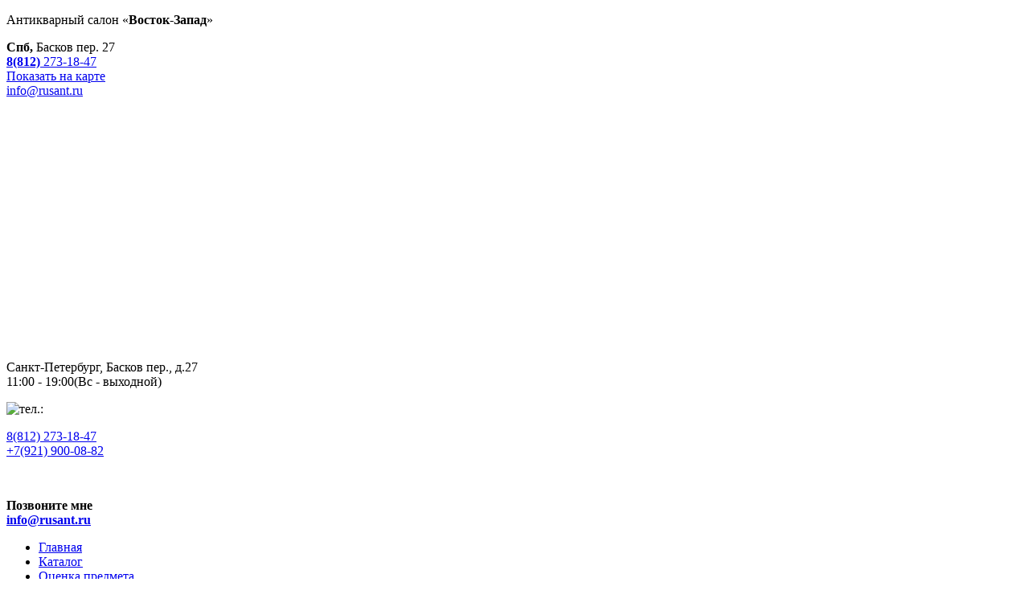

--- FILE ---
content_type: text/html; charset=UTF-8
request_url: https://rusant.ru/catalog/
body_size: 11959
content:
<!DOCTYPE html>

<html lang="ru-RU"
	prefix="og: http://ogp.me/ns#" >

<head>
	<title>Каталог | Антикварный салон ВОСТОК-ЗАПАД</title>
	<meta name="author" content="Svetacon">
    <meta name="copyright" content="Svetacon">
	<meta http-equiv="content-type" content="text/html; charset=UTF-8">
    <meta name="viewport" content="width=device-width,initial-scale=1,user-scalable=no">
	<meta name="format-detection" content="telephone=no">
    <meta http-equiv="X-UA-Compatible" content="IE=edge">
    <meta name="SKYPE_TOOLBAR" content ="SKYPE_TOOLBAR_PARSER_COMPATIBLE">

    <meta name="application-name" content="rusant">
    <meta name="msapplication-square70x70logo" content="https://rusant.ru/wp-content/themes/rusant/favicons/small.png">
    <meta name="msapplication-square150x150logo" content="https://rusant.ru/wp-content/themes/rusant/favicons/medium.png">
    <meta name="msapplication-wide310x150logo" content="https://rusant.ru/wp-content/themes/rusant/favicons/wide.png">
    <meta name="msapplication-square310x310logo" content="https://rusant.ru/wp-content/themes/rusant/favicons/large.png">
    <meta name="msapplication-TileColor" content="#fff">

        <link rel="image_src" href="https://rusant.ru/wp-content/themes/rusant/soc.png" >
        <link rel="icon" href="https://rusant.ru/wp-content/themes/rusant/favicons/favicon.ico" type="image/x-icon">
        <link rel="apple-touch-icon" href="https://rusant.ru/wp-content/themes/rusant/favicons/favicon.png">
        <link rel="apple-touch-icon" sizes="72x72" href="https://rusant.ru/wp-content/themes/rusant/favicons/favicon.png">
        <link rel="apple-touch-icon" sizes="114x114" href="https://rusant.ru/wp-content/themes/rusant/favicons/favicon.png">
        <link rel="stylesheet" type="text/css" href="https://rusant.ru/wp-content/themes/rusant/js/slick/slick.css">
        <link rel="stylesheet" type="text/css" href="https://rusant.ru/wp-content/themes/rusant/js/slick/slick-theme.css">
        <link rel="stylesheet" href="https://rusant.ru/wp-content/themes/rusant/js/light/photoswipe.css">
        <link rel="stylesheet" href="https://rusant.ru/wp-content/themes/rusant/js/light/default-skin/default-skin.css">
        <link rel="stylesheet" href="https://rusant.ru/wp-content/themes/rusant/mastericon.css">
        <link rel="stylesheet" href="https://rusant.ru/wp-content/themes/rusant/style.css">

		
<meta name='robots' content='max-image-preview:large' />
	<style>img:is([sizes="auto" i], [sizes^="auto," i]) { contain-intrinsic-size: 3000px 1500px }</style>
	
<!-- All in One SEO Pack Pro 2.10.1 by Michael Torbert of Semper Fi Web Design[79,168] -->
<!-- Отладка строки: 2JMJ7L5RSW0YVB/VLWAYKK/YBWK -->
<link rel="canonical" href="https://rusant.ru/catalog/" />
<meta property="og:title" content="Каталог | Антикварный салон ВОСТОК-ЗАПАД" />
<meta property="og:type" content="article" />
<meta property="og:url" content="https://rusant.ru/catalog/" />
<meta property="og:image" content="https://rusant.ru/wp-content/uploads/h1-bg-1024x480.jpg" />
<meta property="og:site_name" content="Антикварный салон ВОСТОК-ЗАПАД" />
<meta property="og:description" content="Вы хотите купить антиквариат для Вашей коллекции? Вам нужно сделать оригинальный подарок достойному человеку ? Дизайнер рекомендовал &quot;разбавить&quot; бездушный хай-тековский интерьер Вашего дома несколькими предметами &quot;с историей&quot; ? Мы Вам поможем: в нашем антикварном магазине у нас собрана большая коллекция разнообразных предметов старины на любой вкус и кошелек. Предварительное представление об имеющемся у нас ассортименте антикварных предметов можно получить из нашего каталога на этом сайте. Наш каталог постоянно обновляется - рекомендуем регулярно знакомиться с новыми поступлениями. Важно помнить - в каталоге антиквариата представлена лишь незначительная часть нашего собрания. Для получения более детальной информации о нашем каталоге антиквариата - связывайтесь с нами непосредственно: через интернет (контактная форма на сайте или электронная почта info@rusant.ru ), по телефонам 8 (812) 273-18-47, 8 (921) 900-08-82 или посетите салон по адресу С-Пб, Басков пер., д. 27 (ежедневно" />
<meta property="article:published_time" content="2018-12-17T16:03:13Z" />
<meta property="article:modified_time" content="2019-01-25T17:28:19Z" />
<meta name="twitter:card" content="summary" />
<meta name="twitter:title" content="Каталог | Антикварный салон ВОСТОК-ЗАПАД" />
<meta name="twitter:description" content="Вы хотите купить антиквариат для Вашей коллекции? Вам нужно сделать оригинальный подарок достойному человеку ? Дизайнер рекомендовал &quot;разбавить&quot; бездушный хай-тековский интерьер Вашего дома несколькими предметами &quot;с историей&quot; ? Мы Вам поможем: в нашем антикварном магазине у нас собрана большая коллекция разнообразных предметов старины на любой вкус и кошелек. Предварительное представление об имеющемся у нас ассортименте антикварных предметов можно получить из нашего каталога на этом сайте. Наш каталог постоянно обновляется - рекомендуем регулярно знакомиться с новыми поступлениями. Важно помнить - в каталоге антиквариата представлена лишь незначительная часть нашего собрания. Для получения более детальной информации о нашем каталоге антиквариата - связывайтесь с нами непосредственно: через интернет (контактная форма на сайте или электронная почта info@rusant.ru ), по телефонам 8 (812) 273-18-47, 8 (921) 900-08-82 или посетите салон по адресу С-Пб, Басков пер., д. 27 (ежедневно" />
<meta name="twitter:image" content="https://rusant.ru/wp-content/uploads/h1-bg-1024x480.jpg" />
<meta itemprop="image" content="https://rusant.ru/wp-content/uploads/h1-bg-1024x480.jpg" />
<!-- /all in one seo pack pro -->
<link rel='stylesheet' id='cnss_font_awesome_css-css' href='https://rusant.ru/wp-content/plugins/easy-social-icons/css/font-awesome/css/all.min.css?ver=5.7.2' type='text/css' media='all' />
<link rel='stylesheet' id='cnss_font_awesome_v4_shims-css' href='https://rusant.ru/wp-content/plugins/easy-social-icons/css/font-awesome/css/v4-shims.min.css?ver=5.7.2' type='text/css' media='all' />
<link rel='stylesheet' id='cnss_css-css' href='https://rusant.ru/wp-content/plugins/easy-social-icons/css/cnss.css?ver=1.0' type='text/css' media='all' />
<link rel='stylesheet' id='wp-block-library-css' href='https://rusant.ru/wp-includes/css/dist/block-library/style.min.css?ver=6.8.3' type='text/css' media='all' />
<style id='classic-theme-styles-inline-css' type='text/css'>
/*! This file is auto-generated */
.wp-block-button__link{color:#fff;background-color:#32373c;border-radius:9999px;box-shadow:none;text-decoration:none;padding:calc(.667em + 2px) calc(1.333em + 2px);font-size:1.125em}.wp-block-file__button{background:#32373c;color:#fff;text-decoration:none}
</style>
<style id='global-styles-inline-css' type='text/css'>
:root{--wp--preset--aspect-ratio--square: 1;--wp--preset--aspect-ratio--4-3: 4/3;--wp--preset--aspect-ratio--3-4: 3/4;--wp--preset--aspect-ratio--3-2: 3/2;--wp--preset--aspect-ratio--2-3: 2/3;--wp--preset--aspect-ratio--16-9: 16/9;--wp--preset--aspect-ratio--9-16: 9/16;--wp--preset--color--black: #000000;--wp--preset--color--cyan-bluish-gray: #abb8c3;--wp--preset--color--white: #ffffff;--wp--preset--color--pale-pink: #f78da7;--wp--preset--color--vivid-red: #cf2e2e;--wp--preset--color--luminous-vivid-orange: #ff6900;--wp--preset--color--luminous-vivid-amber: #fcb900;--wp--preset--color--light-green-cyan: #7bdcb5;--wp--preset--color--vivid-green-cyan: #00d084;--wp--preset--color--pale-cyan-blue: #8ed1fc;--wp--preset--color--vivid-cyan-blue: #0693e3;--wp--preset--color--vivid-purple: #9b51e0;--wp--preset--gradient--vivid-cyan-blue-to-vivid-purple: linear-gradient(135deg,rgba(6,147,227,1) 0%,rgb(155,81,224) 100%);--wp--preset--gradient--light-green-cyan-to-vivid-green-cyan: linear-gradient(135deg,rgb(122,220,180) 0%,rgb(0,208,130) 100%);--wp--preset--gradient--luminous-vivid-amber-to-luminous-vivid-orange: linear-gradient(135deg,rgba(252,185,0,1) 0%,rgba(255,105,0,1) 100%);--wp--preset--gradient--luminous-vivid-orange-to-vivid-red: linear-gradient(135deg,rgba(255,105,0,1) 0%,rgb(207,46,46) 100%);--wp--preset--gradient--very-light-gray-to-cyan-bluish-gray: linear-gradient(135deg,rgb(238,238,238) 0%,rgb(169,184,195) 100%);--wp--preset--gradient--cool-to-warm-spectrum: linear-gradient(135deg,rgb(74,234,220) 0%,rgb(151,120,209) 20%,rgb(207,42,186) 40%,rgb(238,44,130) 60%,rgb(251,105,98) 80%,rgb(254,248,76) 100%);--wp--preset--gradient--blush-light-purple: linear-gradient(135deg,rgb(255,206,236) 0%,rgb(152,150,240) 100%);--wp--preset--gradient--blush-bordeaux: linear-gradient(135deg,rgb(254,205,165) 0%,rgb(254,45,45) 50%,rgb(107,0,62) 100%);--wp--preset--gradient--luminous-dusk: linear-gradient(135deg,rgb(255,203,112) 0%,rgb(199,81,192) 50%,rgb(65,88,208) 100%);--wp--preset--gradient--pale-ocean: linear-gradient(135deg,rgb(255,245,203) 0%,rgb(182,227,212) 50%,rgb(51,167,181) 100%);--wp--preset--gradient--electric-grass: linear-gradient(135deg,rgb(202,248,128) 0%,rgb(113,206,126) 100%);--wp--preset--gradient--midnight: linear-gradient(135deg,rgb(2,3,129) 0%,rgb(40,116,252) 100%);--wp--preset--font-size--small: 13px;--wp--preset--font-size--medium: 20px;--wp--preset--font-size--large: 36px;--wp--preset--font-size--x-large: 42px;--wp--preset--spacing--20: 0.44rem;--wp--preset--spacing--30: 0.67rem;--wp--preset--spacing--40: 1rem;--wp--preset--spacing--50: 1.5rem;--wp--preset--spacing--60: 2.25rem;--wp--preset--spacing--70: 3.38rem;--wp--preset--spacing--80: 5.06rem;--wp--preset--shadow--natural: 6px 6px 9px rgba(0, 0, 0, 0.2);--wp--preset--shadow--deep: 12px 12px 50px rgba(0, 0, 0, 0.4);--wp--preset--shadow--sharp: 6px 6px 0px rgba(0, 0, 0, 0.2);--wp--preset--shadow--outlined: 6px 6px 0px -3px rgba(255, 255, 255, 1), 6px 6px rgba(0, 0, 0, 1);--wp--preset--shadow--crisp: 6px 6px 0px rgba(0, 0, 0, 1);}:where(.is-layout-flex){gap: 0.5em;}:where(.is-layout-grid){gap: 0.5em;}body .is-layout-flex{display: flex;}.is-layout-flex{flex-wrap: wrap;align-items: center;}.is-layout-flex > :is(*, div){margin: 0;}body .is-layout-grid{display: grid;}.is-layout-grid > :is(*, div){margin: 0;}:where(.wp-block-columns.is-layout-flex){gap: 2em;}:where(.wp-block-columns.is-layout-grid){gap: 2em;}:where(.wp-block-post-template.is-layout-flex){gap: 1.25em;}:where(.wp-block-post-template.is-layout-grid){gap: 1.25em;}.has-black-color{color: var(--wp--preset--color--black) !important;}.has-cyan-bluish-gray-color{color: var(--wp--preset--color--cyan-bluish-gray) !important;}.has-white-color{color: var(--wp--preset--color--white) !important;}.has-pale-pink-color{color: var(--wp--preset--color--pale-pink) !important;}.has-vivid-red-color{color: var(--wp--preset--color--vivid-red) !important;}.has-luminous-vivid-orange-color{color: var(--wp--preset--color--luminous-vivid-orange) !important;}.has-luminous-vivid-amber-color{color: var(--wp--preset--color--luminous-vivid-amber) !important;}.has-light-green-cyan-color{color: var(--wp--preset--color--light-green-cyan) !important;}.has-vivid-green-cyan-color{color: var(--wp--preset--color--vivid-green-cyan) !important;}.has-pale-cyan-blue-color{color: var(--wp--preset--color--pale-cyan-blue) !important;}.has-vivid-cyan-blue-color{color: var(--wp--preset--color--vivid-cyan-blue) !important;}.has-vivid-purple-color{color: var(--wp--preset--color--vivid-purple) !important;}.has-black-background-color{background-color: var(--wp--preset--color--black) !important;}.has-cyan-bluish-gray-background-color{background-color: var(--wp--preset--color--cyan-bluish-gray) !important;}.has-white-background-color{background-color: var(--wp--preset--color--white) !important;}.has-pale-pink-background-color{background-color: var(--wp--preset--color--pale-pink) !important;}.has-vivid-red-background-color{background-color: var(--wp--preset--color--vivid-red) !important;}.has-luminous-vivid-orange-background-color{background-color: var(--wp--preset--color--luminous-vivid-orange) !important;}.has-luminous-vivid-amber-background-color{background-color: var(--wp--preset--color--luminous-vivid-amber) !important;}.has-light-green-cyan-background-color{background-color: var(--wp--preset--color--light-green-cyan) !important;}.has-vivid-green-cyan-background-color{background-color: var(--wp--preset--color--vivid-green-cyan) !important;}.has-pale-cyan-blue-background-color{background-color: var(--wp--preset--color--pale-cyan-blue) !important;}.has-vivid-cyan-blue-background-color{background-color: var(--wp--preset--color--vivid-cyan-blue) !important;}.has-vivid-purple-background-color{background-color: var(--wp--preset--color--vivid-purple) !important;}.has-black-border-color{border-color: var(--wp--preset--color--black) !important;}.has-cyan-bluish-gray-border-color{border-color: var(--wp--preset--color--cyan-bluish-gray) !important;}.has-white-border-color{border-color: var(--wp--preset--color--white) !important;}.has-pale-pink-border-color{border-color: var(--wp--preset--color--pale-pink) !important;}.has-vivid-red-border-color{border-color: var(--wp--preset--color--vivid-red) !important;}.has-luminous-vivid-orange-border-color{border-color: var(--wp--preset--color--luminous-vivid-orange) !important;}.has-luminous-vivid-amber-border-color{border-color: var(--wp--preset--color--luminous-vivid-amber) !important;}.has-light-green-cyan-border-color{border-color: var(--wp--preset--color--light-green-cyan) !important;}.has-vivid-green-cyan-border-color{border-color: var(--wp--preset--color--vivid-green-cyan) !important;}.has-pale-cyan-blue-border-color{border-color: var(--wp--preset--color--pale-cyan-blue) !important;}.has-vivid-cyan-blue-border-color{border-color: var(--wp--preset--color--vivid-cyan-blue) !important;}.has-vivid-purple-border-color{border-color: var(--wp--preset--color--vivid-purple) !important;}.has-vivid-cyan-blue-to-vivid-purple-gradient-background{background: var(--wp--preset--gradient--vivid-cyan-blue-to-vivid-purple) !important;}.has-light-green-cyan-to-vivid-green-cyan-gradient-background{background: var(--wp--preset--gradient--light-green-cyan-to-vivid-green-cyan) !important;}.has-luminous-vivid-amber-to-luminous-vivid-orange-gradient-background{background: var(--wp--preset--gradient--luminous-vivid-amber-to-luminous-vivid-orange) !important;}.has-luminous-vivid-orange-to-vivid-red-gradient-background{background: var(--wp--preset--gradient--luminous-vivid-orange-to-vivid-red) !important;}.has-very-light-gray-to-cyan-bluish-gray-gradient-background{background: var(--wp--preset--gradient--very-light-gray-to-cyan-bluish-gray) !important;}.has-cool-to-warm-spectrum-gradient-background{background: var(--wp--preset--gradient--cool-to-warm-spectrum) !important;}.has-blush-light-purple-gradient-background{background: var(--wp--preset--gradient--blush-light-purple) !important;}.has-blush-bordeaux-gradient-background{background: var(--wp--preset--gradient--blush-bordeaux) !important;}.has-luminous-dusk-gradient-background{background: var(--wp--preset--gradient--luminous-dusk) !important;}.has-pale-ocean-gradient-background{background: var(--wp--preset--gradient--pale-ocean) !important;}.has-electric-grass-gradient-background{background: var(--wp--preset--gradient--electric-grass) !important;}.has-midnight-gradient-background{background: var(--wp--preset--gradient--midnight) !important;}.has-small-font-size{font-size: var(--wp--preset--font-size--small) !important;}.has-medium-font-size{font-size: var(--wp--preset--font-size--medium) !important;}.has-large-font-size{font-size: var(--wp--preset--font-size--large) !important;}.has-x-large-font-size{font-size: var(--wp--preset--font-size--x-large) !important;}
:where(.wp-block-post-template.is-layout-flex){gap: 1.25em;}:where(.wp-block-post-template.is-layout-grid){gap: 1.25em;}
:where(.wp-block-columns.is-layout-flex){gap: 2em;}:where(.wp-block-columns.is-layout-grid){gap: 2em;}
:root :where(.wp-block-pullquote){font-size: 1.5em;line-height: 1.6;}
</style>
<link rel='stylesheet' id='dnd-upload-cf7-css' href='https://rusant.ru/wp-content/plugins/drag-and-drop-multiple-file-upload-contact-form-7/assets/css/dnd-upload-cf7.css?ver=1.0' type='text/css' media='all' />
<link rel='stylesheet' id='contact-form-7-css' href='https://rusant.ru/wp-content/plugins/contact-form-7/includes/css/styles.css?ver=5.1.1' type='text/css' media='all' />
<link rel='stylesheet' id='bodhi-svgs-attachment-css' href='https://rusant.ru/wp-content/plugins/svg-support/css/svgs-attachment.css?ver=6.8.3' type='text/css' media='all' />
<script type="text/javascript" src="https://rusant.ru/wp-includes/js/jquery/jquery.min.js?ver=3.7.1" id="jquery-core-js"></script>
<script type="text/javascript" src="https://rusant.ru/wp-includes/js/jquery/jquery-migrate.min.js?ver=3.4.1" id="jquery-migrate-js"></script>
<script type="text/javascript" src="https://rusant.ru/wp-content/plugins/easy-social-icons/js/cnss.js?ver=1.0" id="cnss_js-js"></script>
<link rel="https://api.w.org/" href="https://rusant.ru/wp-json/" /><link rel="alternate" title="JSON" type="application/json" href="https://rusant.ru/wp-json/wp/v2/pages/24" /><link rel='shortlink' href='https://rusant.ru/?p=24' />
<link rel="alternate" title="oEmbed (JSON)" type="application/json+oembed" href="https://rusant.ru/wp-json/oembed/1.0/embed?url=https%3A%2F%2Frusant.ru%2Fcatalog%2F" />
<link rel="alternate" title="oEmbed (XML)" type="text/xml+oembed" href="https://rusant.ru/wp-json/oembed/1.0/embed?url=https%3A%2F%2Frusant.ru%2Fcatalog%2F&#038;format=xml" />
<style type="text/css">
		ul.cnss-social-icon li.cn-fa-icon a{background-color:#0000!important;}
		ul.cnss-social-icon li.cn-fa-icon a:hover{background-color:#333333!important;color:#ffffff!important;}
		</style><style type="text/css">.recentcomments a{display:inline !important;padding:0 !important;margin:0 !important;}</style>

</head>

<body>

<header id="header">
    <div class="wrap mpoint">
            <div class="mob-header">
                <div class="top">
                    <p>Антикварный салон «<b>Восток-Запад</b>»</p>
                </div>
                <div class="bottom">
                    <div class="left">
                        <a class="black"><i class="mi mi-loc" aria-hidden="true"></i><span><b>Спб, </b>Басков пер. 27</span></a>
                    </div>
                    <div class="right">
                        <a href="tel:8812273-18-47" class="black calling"><span><b>8(812) </b>273-18-47</span><i class="mi mi-phonemail" aria-hidden="true"></i></a>
						
                    </div>
                    <div class="left">
                        <a href="#contacts" class="longclip clipshadow yel bottom-right"><span>Показать на карте</span></a>
                    </div>
                    <div class="right">
                        <a class="longclip clipshadow yel bottom-left" href="mailto:info@rusant.ru"><span>info@rusant.ru</span></a>
                    </div>
                    <div class="clear"></div>
                </div>
            </div>

            <div class="header">
                <div class="i longclip clipshadow">
                    <div class="header-blocks">

                        <div class="header-block header-logo">
                            <div class="header-logo-wrap longclip clipshadow bottom-right">
                                 <a href="https://rusant.ru" title="На главную"><img style="opacity:0" src="https://rusant.ru/wp-content/uploads/rusant.svg" alt="Восток-Запад"></a>
                            </div>
                        </div>

                        <div class="header-block header-line firstline">
                            <span></span>
                        </div>

                        <div class="header-block header-adress">
                            <p>
                                <span><i class="mi mi-loc" aria-hidden="true"></i>Санкт-Петербург,</span> Басков пер., д.27<br>
                                <span><i class="mi mi-worktime" aria-hidden="true"></i>11:00 - 19:00<span>(Вс - выходной)</span></span>
                            </p>
                        </div>

                        <div class="header-block header-line">
                            <span></span>
                        </div>

                        <div class="header-block header-phoneicon">
                            <p>
                                <img src="https://rusant.ru/wp-content/themes/rusant/img/phone.svg" width="25px" height="40px" alt="тел.:">
                            </p>
                        </div>

                        <div class="header-block header-phones">
                            <p>
                                <a href="tel:8812273-18-47" title="Позвонить" class="calling"><span>8(812)</span> 273-18-47</a><br>
                                <a href="tel:+7(921) 900-08-82" title="Позвонить" class="calling phonespan">+7(921) 900-08-82</a>
								<ul id="" class="cnss-social-icon " style="text-align:center;"><li class="cn-fa-watsap cn-fa-icon " style="display:inline-block;"><a class="" target="_blank" href="https://wa.me/79219000882" title="Watsap" style="width:28px;height:28px;padding:5px 0;margin:0px;color: #f3c281;border-radius: 0%;"><i title="Watsap" style="font-size:18px;" class="fab fa-whatsapp"></i></a></li><li class="cn-fa-viber cn-fa-icon " style="display:inline-block;"><a class="" target="_blank" href="viber://chat?number=79219000882" title="Viber" style="width:28px;height:28px;padding:5px 0;margin:0px;color: #f3c281;border-radius: 0%;"><i title="Viber" style="font-size:18px;" class="fab fa-viber"></i></a></li><li class="cn-fa-telegram cn-fa-icon " style="display:inline-block;"><a class="" target="_blank" href="https://t.me/Antiq_SPb" title="Telegram" style="width:28px;height:28px;padding:5px 0;margin:0px;color: #f3c281;border-radius: 0%;"><i title="Telegram" style="font-size:18px;" class="fab fa-telegram"></i></a></li></ul>                            </p>
                        </div>

                        <div class="header-block header-line">
                            <span></span>
                        </div>

                        <div class="header-block header-links">
                            <p>
                                <a class="apower gopopup" data-pop="pop-recall"><span><i class="mi mi-back" aria-hidden="true"></i></span><b>Позвоните мне</b></a><br>
                                <a href="mailto:info@rusant.ru" class="mailto apower"><span><i class="mi mi-mail" aria-hidden="true"></i></span><b>info@rusant.ru</b></a>
                            </p>
                        </div>

                    </div>
                </div>
                <div id="loader"></div>
                <div class="ii longclip clipshadow">
                    <div>

                    </div>
                </div>
                <div class="iii longclip clipshadow">
                    <div>
                        <div class="menu-main-container"><ul id="menu-main" class="menu"><li id="menu-item-53" class="menu-item menu-item-type-post_type menu-item-object-page menu-item-home menu-item-53"><a href="https://rusant.ru/"><i class="mi mi-home" aria-hidden="true"></i><span>Главная</span></a></li>
<li id="menu-item-52" class="menu-item menu-item-type-post_type menu-item-object-page current-menu-item page_item page-item-24 current_page_item menu-item-52"><a href="https://rusant.ru/catalog/" aria-current="page"><i class="mi mi-catalog" aria-hidden="true"></i><span>Каталог</span></a></li>
<li id="menu-item-8133" class="menu-item menu-item-type-post_type menu-item-object-page menu-item-8133"><a href="https://rusant.ru/ocenka/"><i class="mi mi-analyz" aria-hidden="true"></i><span>Оценка предмета</span></a></li>
<li id="menu-item-49" class="menu-item menu-item-type-post_type menu-item-object-page menu-item-49"><a href="https://rusant.ru/about/"><i class="mi mi-about" aria-hidden="true"></i><span>О нас</span></a></li>
<li id="menu-item-48" class="menu-item menu-item-type-post_type menu-item-object-page menu-item-48"><a href="https://rusant.ru/contacts/"><i class="mi mi-compas" aria-hidden="true"></i><span>Контакты</span></a></li>
</ul></div>                    </div>
                </div>
            </div>

    </div>
</header>

<main>

    <script>
        goslider=false;
        gogallery=false;
        ajaxx=false;
    </script>    <section id="main">
        <div class="wrap">
                    <div class="spacer"></div>
                        <div class="breadcrumbs" typeof="BreadcrumbList" vocab="http://schema.org/"><!-- Breadcrumb NavXT 6.2.1 -->
<span property="itemListElement" typeof="ListItem"><a property="item" typeof="WebPage" title="Перейти" href="https://rusant.ru" class="home"><span property="name"><i class="mi mi-home" aria-hidden="true"></i></span></a><meta property="position" content="1"></span><span class="breaker"></span><span class="post post-page current-item">Каталог</span> </div>

                <h1 class="nobanner"><span class="chainme">Каталог антиквариата</span></h1>
                </div>
    </section>
        <div id="cat-list" class="section">
        <div class="wrap min" style="padding-top:0!important">
                <div class="cat-list">
                                    <div class="cat-item longclip all withframe">
                        <a class="item-content" href="https://rusant.ru/art/" title="Перейти">
                            <span class="image justclip top lazyload" data-src="https://rusant.ru/wp-content/uploads/55C8AC2E-2AC2-403A-9D0E-550499208039-300x255.jpeg">
                                <span class="justclip all small"><i class="mi mi-cart" aria-hidden="true"></i></span>
                            </span>
                            <span class="text justclip top">Живопись</span>
                        </a>
                    </div>
                                        <div class="cat-item longclip all withframe">
                        <a class="item-content" href="https://rusant.ru/graph/" title="Перейти">
                            <span class="image justclip top lazyload" data-src="https://rusant.ru/wp-content/uploads/8F1530C5-A806-4D13-8405-D9E004577E27-300x225.jpeg">
                                <span class="justclip all small"><i class="mi mi-cpaint" aria-hidden="true"></i></span>
                            </span>
                            <span class="text justclip top">Графика</span>
                        </a>
                    </div>
                                        <div class="cat-item longclip all withframe">
                        <a class="item-content" href="https://rusant.ru/icons/" title="Перейти">
                            <span class="image justclip top lazyload" data-src="https://rusant.ru/wp-content/uploads/B8035881-EF10-45D2-8CD3-DA27083C82CE-300x207.jpeg">
                                <span class="justclip all small"><i class="mi mi-cicon" aria-hidden="true"></i></span>
                            </span>
                            <span class="text justclip top">Иконы</span>
                        </a>
                    </div>
                                        <div class="cat-item longclip all withframe">
                        <a class="item-content" href="https://rusant.ru/sculpt/" title="Перейти">
                            <span class="image justclip top lazyload" data-src="https://rusant.ru/wp-content/uploads/03FEAE17-E45B-41E1-8EA8-B6D20FA41245-300x219.jpeg">
                                <span class="justclip all small"><i class="mi mi-csculp" aria-hidden="true"></i></span>
                            </span>
                            <span class="text justclip top">Скульптура /статуэтки</span>
                        </a>
                    </div>
                                        <div class="cat-item longclip all withframe">
                        <a class="item-content" href="https://rusant.ru/watch/" title="Перейти">
                            <span class="image justclip top lazyload" data-src="https://rusant.ru/wp-content/uploads/3BC11295-897D-48ED-8FC3-A6B2D82EC0FC-253x300.jpeg">
                                <span class="justclip all small"><i class="mi mi-cwatch" aria-hidden="true"></i></span>
                            </span>
                            <span class="text justclip top">Часы</span>
                        </a>
                    </div>
                                        <div class="cat-item longclip all withframe">
                        <a class="item-content" href="https://rusant.ru/lamps/" title="Перейти">
                            <span class="image justclip top lazyload" data-src="https://rusant.ru/wp-content/uploads/818B0292-21C8-469A-984B-8587A09D6EA7-295x300.jpeg">
                                <span class="justclip all small"><i class="mi mi-clamp" aria-hidden="true"></i></span>
                            </span>
                            <span class="text justclip top">Светильники</span>
                        </a>
                    </div>
                                        <div class="cat-item longclip all withframe">
                        <a class="item-content" href="https://rusant.ru/farfor/" title="Перейти">
                            <span class="image justclip top lazyload" data-src="https://rusant.ru/wp-content/uploads/B86E3258-78B1-4A48-BB02-04728C025E81-300x210.jpeg">
                                <span class="justclip all small"><i class="mi mi-ckuvsh" aria-hidden="true"></i></span>
                            </span>
                            <span class="text justclip top">Фарфор</span>
                        </a>
                    </div>
                                        <div class="cat-item longclip all withframe">
                        <a class="item-content" href="https://rusant.ru/steklo/" title="Перейти">
                            <span class="image justclip top lazyload" data-src="https://rusant.ru/wp-content/uploads/5113467D-C4D8-4812-9AC3-3966B2CA9EDB-300x217.jpeg">
                                <span class="justclip all small"><i class="mi mi-cglass" aria-hidden="true"></i></span>
                            </span>
                            <span class="text justclip top">Стекло</span>
                        </a>
                    </div>
                                        <div class="cat-item longclip all withframe">
                        <a class="item-content" href="https://rusant.ru/silver/" title="Перейти">
                            <span class="image justclip top lazyload" data-src="https://rusant.ru/wp-content/uploads/377085D2-4332-45FC-BF6F-5C94EC88E6D3-300x203.jpeg">
                                <span class="justclip all small"><i class="mi mi-cspoon" aria-hidden="true"></i></span>
                            </span>
                            <span class="text justclip top">Серебро</span>
                        </a>
                    </div>
                                        <div class="cat-item longclip all withframe">
                        <a class="item-content" href="https://rusant.ru/mebel/" title="Перейти">
                            <span class="image justclip top lazyload" data-src="https://rusant.ru/wp-content/uploads/C853DD12-6DC7-4FFE-966F-56C64B178297-300x249.jpeg">
                                <span class="justclip all small"><i class="mi mi-cchair" aria-hidden="true"></i></span>
                            </span>
                            <span class="text justclip top">Мебель</span>
                        </a>
                    </div>
                                        <div class="cat-item longclip all withframe">
                        <a class="item-content" href="https://rusant.ru/vostok/" title="Перейти">
                            <span class="image justclip top lazyload" data-src="https://rusant.ru/wp-content/uploads/B97F3131-3E45-4B2A-B3CD-9DC0414EFCFD-300x300.jpeg">
                                <span class="justclip all small"><i class="mi mi-cvostok" aria-hidden="true"></i></span>
                            </span>
                            <span class="text justclip top">Восток</span>
                        </a>
                    </div>
                                        <div class="cat-item longclip all withframe">
                        <a class="item-content" href="https://rusant.ru/books/" title="Перейти">
                            <span class="image justclip top lazyload" data-src="https://rusant.ru/wp-content/uploads/F6860EB7-830D-4463-9EDF-023CD67E82B3-300x200.jpeg">
                                <span class="justclip all small"><i class="mi mi-cbook" aria-hidden="true"></i></span>
                            </span>
                            <span class="text justclip top">Книги</span>
                        </a>
                    </div>
                                        <div class="cat-item longclip all withframe">
                        <a class="item-content" href="https://rusant.ru/other/" title="Перейти">
                            <span class="image justclip top lazyload" data-src="https://rusant.ru/wp-content/uploads/E727CC13-E62E-40A3-91F1-0EF68218AA45-300x225.jpeg">
                                <span class="justclip all small"><i class="mi mi-cgrom" aria-hidden="true"></i></span>
                            </span>
                            <span class="text justclip top">Другое</span>
                        </a>
                    </div>
                                        <div class="cat-item longclip all withframe">
                        <a class="item-content" href="https://rusant.ru/new/" title="Перейти">
                            <span class="image justclip top lazyload" data-src="https://rusant.ru/wp-content/uploads/6096FB0F-3303-4B76-8DD4-8C133AEFFA7E-300x225.jpeg">
                                <span class="justclip all small"><i class="mi mi-worktime" aria-hidden="true"></i></span>
                            </span>
                            <span class="text justclip top">Новинки</span>
                        </a>
                    </div>
                                </div>
                    </div>
    </div>
        <div id="slider" class="section">
        <div class="wrap smin">
            <p class="slider-head justclip all"><span class="chainme light">Последнее пополнение:</span></p>
            <div class="slider">
                                <a class="slide" href="https://rusant.ru/silver/press-pape/" >
                    <div class="photo-wrap"><div class="photo"><img  src="https://rusant.ru/wp-content/themes/rusant/img/filler.png" alt="" data-lazy="https://rusant.ru/wp-content/uploads/IMG_1737-300x242.jpeg" width="130px"></div><div class="icon"><i class="mi mi-cgrom" aria-hidden="true"></i></div><div class="golink">Подробнее</div></div>
                    <div class="line"></div>
                    <span class="slide-name">Пресс-папье</span>
                    <span class="slide-price">25000 руб.</span>
                </a>
                                <a class="slide" href="https://rusant.ru/farfor/parnye-vazy-satsuma/" >
                    <div class="photo-wrap"><div class="photo"><img  src="https://rusant.ru/wp-content/themes/rusant/img/filler.png" alt="" data-lazy="https://rusant.ru/wp-content/uploads/IMG_1727-1-300x228.jpeg" width="130px"></div><div class="icon"><i class="mi mi-cvostok" aria-hidden="true"></i></div><div class="golink">Подробнее</div></div>
                    <div class="line"></div>
                    <span class="slide-name">Парные вазы «Сацума»</span>
                    <span class="slide-price">80000 руб.</span>
                </a>
                                <a class="slide" href="https://rusant.ru/sculpt/korpus-kaminnyh-chasov-s-figuroj/" >
                    <div class="photo-wrap"><div class="photo"><img  src="https://rusant.ru/wp-content/themes/rusant/img/filler.png" alt="" data-lazy="https://rusant.ru/wp-content/uploads/IMG_1721-240x300.jpeg" width="130px"></div><div class="icon"><i class="mi mi-csculp" aria-hidden="true"></i></div><div class="golink">Подробнее</div></div>
                    <div class="line"></div>
                    <span class="slide-name">Корпус каминных часов с фигурой</span>
                    <span class="slide-price">40000 руб.</span>
                </a>
                                <a class="slide" href="https://rusant.ru/watch/chasy-kaminnye-obuchenie-amura/" >
                    <div class="photo-wrap"><div class="photo"><img  src="https://rusant.ru/wp-content/themes/rusant/img/filler.png" alt="" data-lazy="https://rusant.ru/wp-content/uploads/IMG_1712-226x300.jpeg" width="130px"></div><div class="icon"><i class="mi mi-cwatch" aria-hidden="true"></i></div><div class="golink">Подробнее</div></div>
                    <div class="line"></div>
                    <span class="slide-name">Часы каминные «Обучение Амура»</span>
                    <span class="slide-price">540000 руб.</span>
                </a>
                                <a class="slide" href="https://rusant.ru/mebel/stol-konsol/" >
                    <div class="photo-wrap"><div class="photo"><img  src="https://rusant.ru/wp-content/themes/rusant/img/filler.png" alt="" data-lazy="https://rusant.ru/wp-content/uploads/IMG_1710-300x244.jpeg" width="130px"></div><div class="icon"><i class="mi mi-cchair" aria-hidden="true"></i></div><div class="golink">Подробнее</div></div>
                    <div class="line"></div>
                    <span class="slide-name">Стол-консоль</span>
                    <span class="slide-price">450000 руб.</span>
                </a>
                                <a class="slide" href="https://rusant.ru/sculpt/napoleon-bonopart-2/" >
                    <div class="photo-wrap"><div class="photo"><img  src="https://rusant.ru/wp-content/themes/rusant/img/filler.png" alt="" data-lazy="https://rusant.ru/wp-content/uploads/IMG_1688-225x300.jpeg" width="130px"></div><div class="icon"><i class="mi mi-csculp" aria-hidden="true"></i></div><div class="golink">Подробнее</div></div>
                    <div class="line"></div>
                    <span class="slide-name">Наполеон Бонопарт</span>
                    <span class="slide-price">20000 руб.</span>
                </a>
                                <a class="slide" href="https://rusant.ru/sculpt/napoleon-bonopart/" >
                    <div class="photo-wrap"><div class="photo"><img  src="https://rusant.ru/wp-content/themes/rusant/img/filler.png" alt="" data-lazy="https://rusant.ru/wp-content/uploads/IMG_1680-225x300.jpeg" width="130px"></div><div class="icon"><i class="mi mi-csculp" aria-hidden="true"></i></div><div class="golink">Подробнее</div></div>
                    <div class="line"></div>
                    <span class="slide-name">Наполеон Бонопарт</span>
                    <span class="slide-price">30000 руб.</span>
                </a>
                                <a class="slide" href="https://rusant.ru/farfor/chashka/" >
                    <div class="photo-wrap"><div class="photo"><img  src="https://rusant.ru/wp-content/themes/rusant/img/filler.png" alt="" data-lazy="https://rusant.ru/wp-content/uploads/IMG_1621-1-300x225.jpeg" width="130px"></div><div class="icon"><i class="mi mi-ckuvsh" aria-hidden="true"></i></div><div class="golink">Подробнее</div></div>
                    <div class="line"></div>
                    <span class="slide-name">Чашка</span>
                    <span class="slide-price">20000 руб.</span>
                </a>
                                <a class="slide" href="https://rusant.ru/farfor/molochnik/" >
                    <div class="photo-wrap"><div class="photo"><img  src="https://rusant.ru/wp-content/themes/rusant/img/filler.png" alt="" data-lazy="https://rusant.ru/wp-content/uploads/IMG_1618-1-300x225.jpeg" width="130px"></div><div class="icon"><i class="mi mi-ckuvsh" aria-hidden="true"></i></div><div class="golink">Подробнее</div></div>
                    <div class="line"></div>
                    <span class="slide-name">Молочник</span>
                    <span class="slide-price">15000 руб.</span>
                </a>
                                <a class="slide" href="https://rusant.ru/sculpt/los/" >
                    <div class="photo-wrap"><div class="photo"><img  src="https://rusant.ru/wp-content/themes/rusant/img/filler.png" alt="" data-lazy="https://rusant.ru/wp-content/uploads/IMG_1607-1-263x300.jpeg" width="130px"></div><div class="icon"><i class="mi mi-csculp" aria-hidden="true"></i></div><div class="golink">Подробнее</div></div>
                    <div class="line"></div>
                    <span class="slide-name">Лось</span>
                    <span class="slide-price">10000 руб.</span>
                </a>
                            </div>
                    </div>
    </div>
        <section id="seo">
        <div class="wrap min">
            <h2><span class="chainme">Продажа антиквариата в Санкт-Петербурге</span></h2>
            <div class="content">
                <p>Вы хотите купить антиквариат для Вашей коллекции? Вам нужно сделать оригинальный подарок достойному человеку ? Дизайнер рекомендовал "разбавить" бездушный хай-тековский интерьер Вашего дома несколькими предметами "с историей" ? Мы Вам поможем: в нашем антикварном магазине у нас собрана большая коллекция разнообразных предметов старины на любой вкус и кошелек.</p>
<p>&nbsp;</p>
<p>Предварительное представление об имеющемся у нас ассортименте антикварных предметов можно получить из нашего каталога на этом сайте. Наш каталог постоянно обновляется - рекомендуем регулярно знакомиться с новыми поступлениями. <br />
Важно помнить - в каталоге антиквариата представлена лишь незначительная часть нашего собрания. <br />
Для получения более детальной информации о нашем каталоге антиквариата - связывайтесь с нами непосредственно: через интернет (контактная форма на сайте или электронная почта info@rusant.ru ), по телефонам 8 (812) 273-18-47, 8 (921) 900-08-82 или посетите салон по адресу С-Пб, Басков пер., д. 27 (ежедневно с 11 до 19 часов). <br />
Большинство представленных в нашем салоне предметов старины прошли профессиональную реставрацию, многие имеют экспертное заключение ведущих российских музеев и экспертов.</p>
<p>&nbsp;</p>
<p>Если у Вас есть конкретное пожелание, а необходимый предмет отсутствует в нашем собрании - не беда, мы Вам поможем: у нас обширные связи в мире антикварной торговли - как отечественном, так и мировом. Не сомневайтесь - мы найдем и доставим заказанный Вами шедевр в кратчайшие сроки и по разумной цене.</p>                <a class="button showmore longclip clipshadow small all"><span>Показать целиком</span></a>
            </div>
        </div>
    </section>
        <div id="contacts" class="section">
        <div class="wrap min">
            <div class="cont-part first">
                <h2><span class="chainme">Контакты салона:</span></h2>
                <div class="contact-wrap">
                    <p class="contact-field"><i class="mi mi-loc" aria-hidden="true"></i><span>Санкт-Петербург, Басков пер., д.27</span></p>
                    <p class="contact-field"><i class="mi mi-worktime" aria-hidden="true"></i><span>11:00 - 19:00 <b>(Вс - выходной)</b></span></p>
                    <p class="contact-field сontact-phone"><i class="contact-phone-icon" aria-hidden="true"></i><span><a href="tel:8812273-18-47" title="Позвонить" class="calling">8(812) 273-18-47</a><a href="tel:+7(921) 900-08-82" title="Позвонить" class="calling">+7(921) 900-08-82</a></span></p>
                    <p class="contact-field inline"><i class="mi mi-mail" aria-hidden="true"></i><span><a href="mailto:info@rusant.ru" title="Написать">info@rusant.ru</a></span></p>
                                    </div>
                <div class="contact-line"></div>
            </div>
            <div class="cont-part second">
                <div class="yandex-map" id="map_69726a7d1584c" style="width:auto;height:260px"></div>                                    <div class="salon-photo lazyload" data-src="https://rusant.ru/wp-content/uploads/photo.jpg"></div>
                            </div>
            <div class="clear"></div>
        </div>
    </div>
    </main>

<footer>
    <div class="wrap justclip top">
        <p>Антикварный салон <b>«Восток-запад»</b></p>
        <p>Все права защищены  © 2019</p>
        <p class="links"><a href="https://rusant.ru/policy/">Политика конфиденциальности</a></p>
        <a href="https://svetacon.pro/?utm_source=Copyright" target="_blank" class="svetacon" title="Перейти на сайт разработчика"><i class="mi mi-svetacon" aria-hidden="true"></i><span>Сделан из Светакония</span></a>
    </div>
</footer>

<!--  POPUPS -->

<div id="windgo" class="shield">
    <a class="close"><i class="mi mi-close" aria-hidden="true"></i></a>
    <div id="windgo-cont">

        <div id="pop-recall" class="cache">
            <p class="pop-head"></p>
            <div class="pop-content">
                <div role="form" class="wpcf7" id="wpcf7-f91-p24-o1" lang="ru-RU" dir="ltr">
<div class="screen-reader-response"></div>
<form action="/catalog/#wpcf7-f91-p24-o1" method="post" class="wpcf7-form" enctype="multipart/form-data" novalidate="novalidate">
<div style="display: none;">
<input type="hidden" name="_wpcf7" value="91" />
<input type="hidden" name="_wpcf7_version" value="5.1.1" />
<input type="hidden" name="_wpcf7_locale" value="ru_RU" />
<input type="hidden" name="_wpcf7_unit_tag" value="wpcf7-f91-p24-o1" />
<input type="hidden" name="_wpcf7_container_post" value="24" />
<input type="hidden" name="g-recaptcha-response" value="" />
</div>
<p class="form-head">Форма обратного звонка</p>
<p class="form-text">Мы свяжемся с Вами в рабочее время и дадим консультацию</p>
<p class="form-field form-field-input form-icon form-name"><span class="form-field-placeholder">Представьтесь*</span><span class="wpcf7-form-control-wrap mname"><input type="text" name="mname" value="" size="40" class="wpcf7-form-control wpcf7-text wpcf7-validates-as-required" aria-required="true" aria-invalid="false" /></span></p>
<p class="form-field form-field-input form-icon form-phone"><span class="form-field-placeholder">Введите телефон*</span><span class="wpcf7-form-control-wrap tel"><input type="tel" name="tel" value="" size="40" class="wpcf7-form-control wpcf7-text wpcf7-tel wpcf7-validates-as-required wpcf7-validates-as-tel phone-form" aria-required="true" aria-invalid="false" /></span></p>
<p class="form-field form-field-input form-icon form-comment"><span class="form-field-placeholder">Опишите предмет/ситуацию</span><span class="wpcf7-form-control-wrap comment"><textarea name="comment" cols="40" rows="10" class="wpcf7-form-control wpcf7-textarea" aria-invalid="false"></textarea></span></p>
<p class="form-file" title="Загрузить файл"><label><span class="wpcf7-form-control-wrap file-121"><input type="file" name="file-121" size="40" class="wpcf7-form-control wpcf7-file" accept=".jpg" aria-invalid="false" /></span><i class="mi mi-upload" aria-hidden="true"></i><span class="file-text">Прикрепить фото</span></label></p>
<p class="safety"><span class="wpcf7-form-control-wrap privacy"><span class="wpcf7-form-control wpcf7-checkbox wpcf7-validates-as-required"><span class="wpcf7-list-item first last"><label><input type="checkbox" name="privacy[]" value="+" /><span class="wpcf7-list-item-label">+</span></label></span></span></span> Согласие с <a href="http://rusant.ru/policy/" target="_blank">политикой конфиденциальности</a></p>
<p class="hide-form"><span class="wpcf7-form-control-wrap url"><input type="text" name="url" value="" size="40" class="wpcf7-form-control wpcf7-text urlhere" aria-invalid="false" /></span></p>
<p><input type="submit" value="Отправить" class="wpcf7-form-control wpcf7-submit" /><a class="button big submitbut longclip clipshadow small all"><span><i class="mi mi-mail2" aria-hidden="true"></i><b>Отправить</b></span></a></p>
<div class="wpcf7-response-output wpcf7-display-none"></div></form></div>            </div>
        </div>

        <div id="pop-photo" class="cache">
            <p class="pop-head"></p>
            <div class="pop-content">
                <div role="form" class="wpcf7" id="wpcf7-f97-p24-o2" lang="ru-RU" dir="ltr">
<div class="screen-reader-response"></div>
<form action="/catalog/#wpcf7-f97-p24-o2" method="post" class="wpcf7-form" novalidate="novalidate">
<div style="display: none;">
<input type="hidden" name="_wpcf7" value="97" />
<input type="hidden" name="_wpcf7_version" value="5.1.1" />
<input type="hidden" name="_wpcf7_locale" value="ru_RU" />
<input type="hidden" name="_wpcf7_unit_tag" value="wpcf7-f97-p24-o2" />
<input type="hidden" name="_wpcf7_container_post" value="24" />
<input type="hidden" name="g-recaptcha-response" value="" />
</div>
<p class="form-head">Оценка по фото</p>
<p class="form-text">Мы свяжемся с Вами в рабочее время и сообщим результат</p>
<p class="form-field><span class="wpcf7-form-control-wrap upload-file-310"><input type="file" name="upload-file-310" size="40" class="wpcf7-form-control wpcf7-drag-n-drop-file d-none" aria-invalid="false" multiple="multiple" data-limit="7000000" data-max="10" /></span></p>
<p class="form-field form-field-input form-icon form-name"><span class="form-field-placeholder">Представьтесь*</span><span class="wpcf7-form-control-wrap mname"><input type="text" name="mname" value="" size="40" class="wpcf7-form-control wpcf7-text wpcf7-validates-as-required" aria-required="true" aria-invalid="false" /></span></p>
<p class="form-field form-field-input form-icon form-phone"><span class="form-field-placeholder">Введите телефон*</span><span class="wpcf7-form-control-wrap tel"><input type="tel" name="tel" value="" size="40" class="wpcf7-form-control wpcf7-text wpcf7-tel wpcf7-validates-as-required wpcf7-validates-as-tel phone-form" aria-required="true" aria-invalid="false" /></span></p>
<p class="form-field form-field-input form-icon form-comment"><span class="form-field-placeholder">Комментарий</span><span class="wpcf7-form-control-wrap comment"><textarea name="comment" cols="40" rows="10" class="wpcf7-form-control wpcf7-textarea" aria-invalid="false"></textarea></span></p>
<p class="safety"><span class="wpcf7-form-control-wrap privacy"><span class="wpcf7-form-control wpcf7-checkbox wpcf7-validates-as-required"><span class="wpcf7-list-item first last"><label><input type="checkbox" name="privacy[]" value="+" /><span class="wpcf7-list-item-label">+</span></label></span></span></span> Согласие с <a href="http://rusant.ru/policy/" target="_blank">политикой конфиденциальности</a></p>
<p class="hide-form"><span class="wpcf7-form-control-wrap url"><input type="text" name="url" value="" size="40" class="wpcf7-form-control wpcf7-text urlhere" aria-invalid="false" /></span></p>
<p><input type="submit" value="Отправить" class="wpcf7-form-control wpcf7-submit" /><a class="button big submitbut longclip clipshadow small all"><span><i class="mi mi-mail2" aria-hidden="true"></i><b>Отправить</b></span></a></p>
<div class="wpcf7-response-output wpcf7-display-none"></div></form></div>            </div>
        </div>

        <div id="pop-order" class="cache">
            <p class="pop-head"></p>
            <div class="pop-content">
                <div role="form" class="wpcf7" id="wpcf7-f173-p24-o3" lang="ru-RU" dir="ltr">
<div class="screen-reader-response"></div>
<form action="/catalog/#wpcf7-f173-p24-o3" method="post" class="wpcf7-form" novalidate="novalidate">
<div style="display: none;">
<input type="hidden" name="_wpcf7" value="173" />
<input type="hidden" name="_wpcf7_version" value="5.1.1" />
<input type="hidden" name="_wpcf7_locale" value="ru_RU" />
<input type="hidden" name="_wpcf7_unit_tag" value="wpcf7-f173-p24-o3" />
<input type="hidden" name="_wpcf7_container_post" value="24" />
<input type="hidden" name="g-recaptcha-response" value="" />
</div>
<p class="form-head">Форма заказа</p>
<p class="form-text">Мы свяжемся с Вами и подтвердим заявку</p>
<p class="form-field form-field-input form-icon form-name"><span class="form-field-placeholder">Представьтесь*</span><span class="wpcf7-form-control-wrap mname"><input type="text" name="mname" value="" size="40" class="wpcf7-form-control wpcf7-text wpcf7-validates-as-required" aria-required="true" aria-invalid="false" /></span></p>
<p class="form-field form-field-input form-icon form-phone"><span class="form-field-placeholder">Введите телефон*</span><span class="wpcf7-form-control-wrap tel"><input type="tel" name="tel" value="" size="40" class="wpcf7-form-control wpcf7-text wpcf7-tel wpcf7-validates-as-required wpcf7-validates-as-tel phone-form" aria-required="true" aria-invalid="false" /></span></p>
<p class="form-field form-field-input form-icon form-comment order-input"><span class="form-field-placeholder">Выбранный предмет</span><span class="wpcf7-form-control-wrap comment"><textarea name="comment" cols="40" rows="10" class="wpcf7-form-control wpcf7-textarea orderhere" aria-invalid="false"></textarea></span></p>
<p class="safety"><span class="wpcf7-form-control-wrap privacy"><span class="wpcf7-form-control wpcf7-checkbox wpcf7-validates-as-required"><span class="wpcf7-list-item first last"><label><input type="checkbox" name="privacy[]" value="+" /><span class="wpcf7-list-item-label">+</span></label></span></span></span> Согласие с <a href="http://rusant.ru/policy/" target="_blank">политикой конфиденциальности</a></p>
<p class="hide-form"><span class="wpcf7-form-control-wrap url"><input type="text" name="url" value="" size="40" class="wpcf7-form-control wpcf7-text urlhere" aria-invalid="false" /></span></p>
<p><input type="submit" value="Отправить" class="wpcf7-form-control wpcf7-submit" /><a class="button big submitbut longclip clipshadow small all"><span><i class="mi mi-mail2" aria-hidden="true"></i><b>Отправить</b></span></a></p>
<div class="wpcf7-response-output wpcf7-display-none"></div></form></div>            </div>
        </div>

        <div id="pop-ocenka" class="cache">
            <p class="pop-head"></p>
            <div class="pop-content">
                <div role="form" class="wpcf7" id="wpcf7-f98-p24-o4" lang="ru-RU" dir="ltr">
<div class="screen-reader-response"></div>
<form action="/catalog/#wpcf7-f98-p24-o4" method="post" class="wpcf7-form" novalidate="novalidate">
<div style="display: none;">
<input type="hidden" name="_wpcf7" value="98" />
<input type="hidden" name="_wpcf7_version" value="5.1.1" />
<input type="hidden" name="_wpcf7_locale" value="ru_RU" />
<input type="hidden" name="_wpcf7_unit_tag" value="wpcf7-f98-p24-o4" />
<input type="hidden" name="_wpcf7_container_post" value="24" />
<input type="hidden" name="g-recaptcha-response" value="" />
</div>
<p class="form-head">Оценка по описанию</p>
<p class="form-text">Мы свяжемся с Вами в рабочее время и сообщим результат</p>
<p class="form-field form-field-input form-icon form-name"><span class="form-field-placeholder">Представьтесь*</span><span class="wpcf7-form-control-wrap mname"><input type="text" name="mname" value="" size="40" class="wpcf7-form-control wpcf7-text wpcf7-validates-as-required" aria-required="true" aria-invalid="false" /></span></p>
<p class="form-field form-field-input form-icon form-phone"><span class="form-field-placeholder">Введите телефон*</span><span class="wpcf7-form-control-wrap tel"><input type="tel" name="tel" value="" size="40" class="wpcf7-form-control wpcf7-text wpcf7-tel wpcf7-validates-as-required wpcf7-validates-as-tel phone-form" aria-required="true" aria-invalid="false" /></span></p>
<p class="form-field form-field-input form-icon form-comment"><span class="form-field-placeholder">Опишите предмет</span><span class="wpcf7-form-control-wrap comment"><textarea name="comment" cols="40" rows="10" class="wpcf7-form-control wpcf7-textarea" aria-invalid="false"></textarea></span></p>
<p class="safety"><span class="wpcf7-form-control-wrap privacy"><span class="wpcf7-form-control wpcf7-checkbox wpcf7-validates-as-required"><span class="wpcf7-list-item first last"><label><input type="checkbox" name="privacy[]" value="+" /><span class="wpcf7-list-item-label">+</span></label></span></span></span> Согласие с <a href="http://rusant.ru/policy/" target="_blank">политикой конфиденциальности</a></p>
<p class="hide-form"><span class="wpcf7-form-control-wrap url"><input type="text" name="url" value="" size="40" class="wpcf7-form-control wpcf7-text urlhere" aria-invalid="false" /></span></p>
<p><input type="submit" value="Отправить" class="wpcf7-form-control wpcf7-submit" /><a class="button big submitbut longclip clipshadow small all"><span><i class="mi mi-mail2" aria-hidden="true"></i><b>Отправить</b></span></a></p>
<div class="wpcf7-response-output wpcf7-display-none"></div></form></div>            </div>
        </div>


        <div class="space"></div>
    </div>
</div>

<div id="nightfall"></div>
<div id="notice" class="shield">
    <p></p>
    <a id="closenotice" class="button longclip clipshadow small all" title="Закрыть сообщение"><span><i class="mi mi-check" aria-hidden="true"></i><b>Хорошо</b></span></a>
</div>
<div id="upbutton"><a href="#header" title="Наверх"><i class="mi mi-arr-up" aria-hidden="true"></i></a></div>
<!--  POPUPS END -->

<script type="speculationrules">
{"prefetch":[{"source":"document","where":{"and":[{"href_matches":"\/*"},{"not":{"href_matches":["\/wp-*.php","\/wp-admin\/*","\/wp-content\/uploads\/*","\/wp-content\/*","\/wp-content\/plugins\/*","\/wp-content\/themes\/rusant\/*","\/*\\?(.+)"]}},{"not":{"selector_matches":"a[rel~=\"nofollow\"]"}},{"not":{"selector_matches":".no-prefetch, .no-prefetch a"}}]},"eagerness":"conservative"}]}
</script>
<script type="text/javascript" src="https://rusant.ru/wp-includes/js/jquery/ui/core.min.js?ver=1.13.3" id="jquery-ui-core-js"></script>
<script type="text/javascript" src="https://rusant.ru/wp-includes/js/jquery/ui/mouse.min.js?ver=1.13.3" id="jquery-ui-mouse-js"></script>
<script type="text/javascript" src="https://rusant.ru/wp-includes/js/jquery/ui/sortable.min.js?ver=1.13.3" id="jquery-ui-sortable-js"></script>
<script type="text/javascript" id="contact-form-7-js-extra">
/* <![CDATA[ */
var wpcf7 = {"apiSettings":{"root":"https:\/\/rusant.ru\/wp-json\/contact-form-7\/v1","namespace":"contact-form-7\/v1"}};
/* ]]> */
</script>
<script type="text/javascript" src="https://rusant.ru/wp-content/plugins/contact-form-7/includes/js/scripts.js?ver=5.1.1" id="contact-form-7-js"></script>
<script type="text/javascript" src="https://rusant.ru/wp-content/plugins/drag-and-drop-multiple-file-upload-contact-form-7/assets/js/codedropz-uploader-min.js?ver=1.1.2" id="codedropz-uploader-js"></script>
<script type="text/javascript" id="dnd-upload-cf7-js-extra">
/* <![CDATA[ */
var dnd_cf7_uploader = {"ajax_url":"https:\/\/rusant.ru\/wp-admin\/admin-ajax.php","drag_n_drop_upload":{"text":"\u041f\u0435\u0440\u0435\u0442\u0430\u0449\u0438\u0442\u0435 \u0444\u0430\u0439\u043b\u044b","or_separator":"\u0438\u043b\u0438","browse":"\u0412\u044b\u0431\u0435\u0440\u0438\u0442\u0435 \u0438\u0445"}};
/* ]]> */
</script>
<script type="text/javascript" src="https://rusant.ru/wp-content/plugins/drag-and-drop-multiple-file-upload-contact-form-7/assets/js/dnd-upload-cf7.js?ver=1.1.2" id="dnd-upload-cf7-js"></script>
<script type="text/javascript" src="//api-maps.yandex.ru/2.1/?lang=ru-RU" id="yandex-map-api-js"></script>
<script type="text/javascript" id="yandex-map-frontend-js-extra">
/* <![CDATA[ */
var map_69726a7d1584c = {"params":"{\"center_lat\":59.93936506416552,\"center_lng\":30.359023,\"zoom\":16,\"type\":\"map\",\"marks\":[{\"id\":1,\"content\":\"\",\"type\":\"Point\",\"coords\":[59.939461964082525,30.359076644180288],\"circle_size\":0}]}"};
/* ]]> */
</script>
<script type="text/javascript" src="https://rusant.ru/wp-content/plugins/map-for-acf/js/yandex-map.min.js?ver=1.3.0" id="yandex-map-frontend-js"></script>

<script>
    ajaxurl = 'https://rusant.ru/wp-admin/admin-ajax.php';
        itemcont=5;
    catid=1;
    if ((itemcont>20)&&(catid==0)) itemcont=20;


</script><script src="https://rusant.ru/wp-content/themes/rusant/js/velocity.min.js"></script>
<script src="https://rusant.ru/wp-content/themes/rusant/js/velocity.ui.min.js"></script>
<script src="https://rusant.ru/wp-content/themes/rusant/js/slick/slick.min.js"></script>		
<script src="https://rusant.ru/wp-content/themes/rusant/js/jquery.viewport.js"></script>
<script src="https://rusant.ru/wp-content/themes/rusant/js/jquery.maskedinput.min.js"></script>
<script src="https://rusant.ru/wp-content/themes/rusant/js/jquery.touchSwipe.min.js"></script>
<script src="https://rusant.ru/wp-content/themes/rusant/js/jquery.lazy.min.js"></script>
<script src="https://rusant.ru/wp-content/themes/rusant/js/light/photoswipe.min.js"></script>
<script src="https://rusant.ru/wp-content/themes/rusant/js/light/photoswipe-ui-default.min.js"></script>
<script src="https://rusant.ru/wp-content/themes/rusant/js/scripts.js"></script>
<script src="https://rusant.ru/wp-content/themes/rusant/js/prefix.js"></script>
<!-- ПОДКЛЮЧЕННЫЕ СКРИПТЫ -->

    <!-- Метрика -->
    <!-- Yandex.Metrika counter -->
<script type="text/javascript" >
   (function(m,e,t,r,i,k,a){m[i]=m[i]||function(){(m[i].a=m[i].a||[]).push(arguments)};
   m[i].l=1*new Date();k=e.createElement(t),a=e.getElementsByTagName(t)[0],k.async=1,k.src=r,a.parentNode.insertBefore(k,a)})
   (window, document, "script", "https://mc.yandex.ru/metrika/tag.js", "ym");

   ym(44983162, "init", {
        id:44983162,
        clickmap:true,
        trackLinks:true,
        accurateTrackBounce:true,
        webvisor:true
   });
</script>
<noscript><div><img src="https://mc.yandex.ru/watch/44983162" style="position:absolute; left:-9999px;" alt="" /></div></noscript>
<!-- /Yandex.Metrika counter -->
    <!-- Метрика - КОНЕЦ -->

<!-- ПОДКЛЮЧЕННЫЕ СКРИПТЫ - КОНЕЦ--></body>
</html>

--- FILE ---
content_type: image/svg+xml
request_url: https://rusant.ru/wp-content/uploads/rusant.svg
body_size: 9856
content:
<?xml version="1.0" encoding="UTF-8" standalone="no"?>
<!DOCTYPE svg PUBLIC "-//W3C//DTD SVG 1.1//EN" "http://www.w3.org/Graphics/SVG/1.1/DTD/svg11.dtd">
<svg width="100%" height="100%" viewBox="0 0 182 44" version="1.1" xmlns="http://www.w3.org/2000/svg" xmlns:xlink="http://www.w3.org/1999/xlink" xml:space="preserve" xmlns:serif="http://www.serif.com/" style="fill-rule:evenodd;clip-rule:evenodd;stroke-linejoin:round;stroke-miterlimit:1.41421;">
    <g transform="matrix(1,0,0,1,-2874.13,-1303.82)">
        <g transform="matrix(1.08594,0,0,3.83875,2749.58,1287)">
            <g transform="matrix(0.330199,0,0,0.330199,87.8836,7.37883)">
                <g transform="matrix(0.920863,0,0,0.260501,9.36554,-41.9002)">
                    <path d="M107.026,250C85.829,218.95 85.775,178.306 128.026,143C120.024,140.643 106.359,146.112 102.276,151C97.356,156.89 102.388,163.023 100.026,167C97.651,171 78.031,182.934 78.026,153C78.024,133.893 113.074,125.659 134.026,126C146.161,126.198 187.066,128.641 195.026,159C201.357,183.143 185.862,196.066 175.026,200.229C173.69,213.393 184.693,235.038 183.026,243C181.6,249.813 168.814,252.839 165.026,247C159.026,237.75 159.418,214.007 153.026,208C149.096,204.307 137.013,206.84 133.026,207C128.87,207.166 128.09,213.074 129.115,216.588C130.281,220.588 140.092,230.363 137.026,235C133.345,240.569 111.196,256.107 107.026,250ZM125,186C126.657,191.961 146.844,191.77 149,186C151.329,179.767 148.087,149.708 140,149C132.445,148.339 123.267,179.764 125,186ZM170,183C165.175,184.024 158.614,150.949 162,149C169.74,144.545 177.911,155.337 180.081,164.643C181.808,172.053 178.141,181.273 170,183Z" style="fill:rgb(169,100,87);"/>
                </g>
                <g transform="matrix(0.951321,0,0,0.269118,-26.9133,-93.3511)">
                    <path d="M229.151,403.465L233.545,403.465L233.545,414.256L245.728,414.256L245.728,403.465L250.123,403.465L250.123,429.393L245.728,429.393L245.728,417.894L233.545,417.894L233.545,429.393L229.151,429.393L229.151,403.465Z" style="fill:rgb(154,75,75);fill-rule:nonzero;"/>
                    <path d="M254.371,403.465L275.44,403.465L275.44,407.103L267.09,407.103L267.09,429.393L262.72,429.393L262.72,407.103L254.371,407.103L254.371,403.465Z" style="fill:rgb(154,75,75);fill-rule:nonzero;"/>
                    <path d="M279.639,403.465L284.034,403.465L284.034,423.24L296.216,403.465L300.953,403.465L300.953,429.393L296.558,429.393L296.558,409.739L284.376,429.393L279.639,429.393L279.639,403.465Z" style="fill:rgb(154,75,75);fill-rule:nonzero;"/>
                    <path d="M307.544,403.465L311.939,403.465L311.939,414.671C313.339,414.671 314.319,414.403 314.881,413.865C315.442,413.328 316.268,411.766 317.359,409.178C318.222,407.127 318.921,405.776 319.459,405.125C319.996,404.474 320.614,404.035 321.314,403.807C322.014,403.579 323.137,403.465 324.683,403.465L325.562,403.465L325.562,407.103L324.341,407.078C323.186,407.078 322.445,407.249 322.12,407.591C321.778,407.949 321.257,409.015 320.557,410.789C319.89,412.482 319.279,413.654 318.726,414.305C318.173,414.956 317.318,415.55 316.163,416.087C318.051,416.592 319.906,418.349 321.729,421.361L326.539,429.393L321.705,429.393L317.017,421.361C316.057,419.749 315.219,418.687 314.502,418.174C313.786,417.662 312.932,417.405 311.939,417.405L311.939,429.393L307.544,429.393L307.544,403.465Z" style="fill:rgb(154,75,75);fill-rule:nonzero;"/>
                    <path d="M329.468,403.465L339.6,403.465C342.09,403.465 343.942,403.673 345.154,404.088C346.367,404.503 347.409,405.264 348.279,406.37C349.15,407.477 349.585,408.804 349.585,410.35C349.585,411.587 349.329,412.665 348.816,413.585C348.304,414.504 347.535,415.273 346.509,415.892C347.73,416.299 348.743,417.06 349.549,418.174C350.355,419.289 350.757,420.612 350.757,422.142C350.595,424.599 349.716,426.422 348.121,427.611C346.526,428.799 344.206,429.393 341.163,429.393L329.468,429.393L329.468,403.465ZM333.863,414.378L338.55,414.378C340.422,414.378 341.708,414.28 342.408,414.085C343.108,413.89 343.734,413.495 344.288,412.901C344.841,412.307 345.118,411.595 345.118,410.765C345.118,409.398 344.633,408.445 343.665,407.908C342.697,407.371 341.041,407.103 338.697,407.103L333.863,407.103L333.863,414.378ZM333.863,425.779L339.649,425.779C342.139,425.779 343.848,425.491 344.776,424.913C345.704,424.335 346.192,423.338 346.241,421.922C346.241,421.092 345.972,420.323 345.435,419.615C344.898,418.907 344.198,418.459 343.335,418.272C342.473,418.085 341.089,417.991 339.185,417.991L333.863,417.991L333.863,425.779Z" style="fill:rgb(154,75,75);fill-rule:nonzero;"/>
                    <path d="M372.364,426.195C370.736,427.578 369.17,428.555 367.664,429.124C366.159,429.694 364.543,429.979 362.818,429.979C359.97,429.979 357.78,429.283 356.251,427.891C354.721,426.5 353.956,424.722 353.956,422.557C353.956,421.287 354.244,420.128 354.822,419.078C355.4,418.028 356.157,417.186 357.093,416.551C358.029,415.916 359.083,415.436 360.254,415.111C361.117,414.883 362.419,414.663 364.161,414.451C367.709,414.028 370.321,413.524 371.998,412.938C372.014,412.335 372.022,411.953 372.022,411.79C372.022,410 371.607,408.738 370.777,408.006C369.654,407.013 367.986,406.517 365.772,406.517C363.705,406.517 362.179,406.879 361.194,407.603C360.21,408.327 359.481,409.609 359.009,411.448L354.712,410.862C355.103,409.023 355.746,407.538 356.641,406.407C357.536,405.276 358.83,404.405 360.523,403.795C362.216,403.184 364.177,402.879 366.407,402.879C368.62,402.879 370.419,403.14 371.802,403.66C373.186,404.181 374.203,404.836 374.854,405.626C375.505,406.415 375.961,407.412 376.221,408.616C376.368,409.365 376.441,410.716 376.441,412.669L376.441,418.529C376.441,422.614 376.535,425.198 376.722,426.28C376.909,427.362 377.279,428.4 377.833,429.393L373.243,429.393C372.787,428.481 372.494,427.415 372.364,426.195ZM371.998,416.38C370.403,417.031 368.01,417.584 364.82,418.04C363.013,418.301 361.736,418.594 360.987,418.919C360.238,419.245 359.66,419.721 359.253,420.347C358.847,420.974 358.643,421.67 358.643,422.435C358.643,423.607 359.087,424.583 359.974,425.364C360.861,426.146 362.159,426.536 363.868,426.536C365.56,426.536 367.066,426.166 368.384,425.425C369.703,424.685 370.671,423.672 371.29,422.386C371.762,421.393 371.998,419.928 371.998,417.991L371.998,416.38Z" style="fill:rgb(154,75,75);fill-rule:nonzero;"/>
                    <path d="M383.252,439.329L383.252,403.465L387.256,403.465L387.256,406.834C388.2,405.516 389.266,404.527 390.455,403.868C391.643,403.209 393.083,402.879 394.776,402.879C396.989,402.879 398.943,403.449 400.635,404.588C402.328,405.727 403.606,407.335 404.468,409.41C405.331,411.485 405.762,413.76 405.762,416.234C405.762,418.887 405.286,421.275 404.334,423.399C403.382,425.523 401.998,427.151 400.184,428.282C398.369,429.413 396.46,429.979 394.459,429.979C392.994,429.979 391.679,429.669 390.516,429.051C389.352,428.432 388.396,427.651 387.647,426.707L387.647,439.329L383.252,439.329ZM387.232,416.575C387.232,419.912 387.907,422.378 389.258,423.973C390.609,425.568 392.245,426.365 394.166,426.365C396.119,426.365 397.791,425.539 399.183,423.887C400.574,422.235 401.27,419.676 401.27,416.209C401.27,412.905 400.591,410.431 399.231,408.787C397.872,407.143 396.249,406.321 394.361,406.321C392.489,406.321 390.833,407.196 389.393,408.946C387.952,410.696 387.232,413.239 387.232,416.575Z" style="fill:rgb(154,75,75);fill-rule:nonzero;"/>
                    <path d="M411.085,403.465L415.479,403.465L415.479,414.256L427.662,414.256L427.662,403.465L432.056,403.465L432.056,429.393L427.662,429.393L427.662,417.894L415.479,417.894L415.479,429.393L411.085,429.393L411.085,403.465Z" style="fill:rgb(154,75,75);fill-rule:nonzero;"/>
                    <path d="M463.355,403.465L467.75,403.465L467.75,429.393L463.355,429.393L463.355,403.465ZM438.77,403.465L443.165,403.465L443.165,413.597L448.731,413.597C452.361,413.597 455.156,414.301 457.117,415.709C459.078,417.117 460.059,419.057 460.059,421.531C460.059,423.696 459.241,425.548 457.605,427.086C455.97,428.624 453.353,429.393 449.756,429.393L438.77,429.393L438.77,403.465ZM443.165,425.779L447.779,425.779C450.562,425.779 452.548,425.438 453.736,424.754C454.924,424.07 455.518,423.004 455.518,421.556C455.518,420.433 455.079,419.432 454.2,418.553C453.321,417.674 451.376,417.235 448.365,417.235L443.165,417.235L443.165,425.779Z" style="fill:rgb(154,75,75);fill-rule:nonzero;"/>
                    <path d="M474.61,403.465L479.004,403.465L479.004,423.24L491.187,403.465L495.923,403.465L495.923,429.393L491.529,429.393L491.529,409.739L479.346,429.393L474.61,429.393L474.61,403.465ZM489.869,393.651L492.872,393.651C492.627,395.685 491.883,397.248 490.638,398.338C489.393,399.429 487.737,399.974 485.669,399.974C483.586,399.974 481.922,399.433 480.677,398.35C479.432,397.268 478.687,395.701 478.443,393.651L481.446,393.651C481.674,394.757 482.125,395.583 482.801,396.129C483.476,396.674 484.384,396.946 485.523,396.946C486.841,396.946 487.838,396.682 488.514,396.153C489.189,395.624 489.641,394.79 489.869,393.651Z" style="fill:rgb(154,75,75);fill-rule:nonzero;"/>
                    <path d="M531.959,419.896L536.28,420.457C535.808,423.436 534.599,425.767 532.654,427.452C530.709,429.136 528.321,429.979 525.489,429.979C521.941,429.979 519.088,428.819 516.932,426.5C514.775,424.18 513.697,420.856 513.697,416.527C513.697,413.727 514.161,411.278 515.088,409.178C516.016,407.078 517.428,405.504 519.324,404.454C521.22,403.404 523.283,402.879 525.513,402.879C528.329,402.879 530.632,403.591 532.422,405.015C534.213,406.439 535.36,408.462 535.865,411.082L531.592,411.741C531.185,410 530.465,408.69 529.432,407.811C528.398,406.932 527.149,406.492 525.684,406.492C523.471,406.492 521.672,407.286 520.289,408.873C518.905,410.46 518.213,412.97 518.213,416.404C518.213,419.888 518.881,422.418 520.215,423.997C521.55,425.576 523.292,426.365 525.44,426.365C527.165,426.365 528.606,425.836 529.761,424.779C530.917,423.721 531.649,422.093 531.959,419.896Z" style="fill:rgb(154,75,75);fill-rule:nonzero;"/>
                    <path d="M556.959,426.195C555.331,427.578 553.764,428.555 552.259,429.124C550.753,429.694 549.138,429.979 547.413,429.979C544.564,429.979 542.375,429.283 540.845,427.891C539.315,426.5 538.55,424.722 538.55,422.557C538.55,421.287 538.839,420.128 539.417,419.078C539.995,418.028 540.752,417.186 541.688,416.551C542.623,415.916 543.677,415.436 544.849,415.111C545.712,414.883 547.014,414.663 548.755,414.451C552.304,414.028 554.916,413.524 556.592,412.938C556.609,412.335 556.617,411.953 556.617,411.79C556.617,410 556.202,408.738 555.372,408.006C554.249,407.013 552.58,406.517 550.367,406.517C548.3,406.517 546.774,406.879 545.789,407.603C544.804,408.327 544.076,409.609 543.604,411.448L539.307,410.862C539.698,409.023 540.341,407.538 541.236,406.407C542.131,405.276 543.425,404.405 545.118,403.795C546.81,403.184 548.772,402.879 551.001,402.879C553.215,402.879 555.014,403.14 556.397,403.66C557.78,404.181 558.798,404.836 559.449,405.626C560.1,406.415 560.556,407.412 560.816,408.616C560.962,409.365 561.036,410.716 561.036,412.669L561.036,418.529C561.036,422.614 561.129,425.198 561.316,426.28C561.504,427.362 561.874,428.4 562.427,429.393L557.837,429.393C557.382,428.481 557.089,427.415 556.959,426.195ZM556.592,416.38C554.997,417.031 552.605,417.584 549.415,418.04C547.608,418.301 546.33,418.594 545.582,418.919C544.833,419.245 544.255,419.721 543.848,420.347C543.441,420.974 543.238,421.67 543.238,422.435C543.238,423.607 543.681,424.583 544.568,425.364C545.455,426.146 546.753,426.536 548.462,426.536C550.155,426.536 551.661,426.166 552.979,425.425C554.297,424.685 555.266,423.672 555.884,422.386C556.356,421.393 556.592,419.928 556.592,417.991L556.592,416.38Z" style="fill:rgb(154,75,75);fill-rule:nonzero;"/>
                    <path d="M569.996,403.465L590.406,403.465L590.406,429.393L586.036,429.393L586.036,407.103L574.39,407.103L574.39,420.018C574.39,423.029 574.293,425.015 574.097,425.975C573.902,426.935 573.365,427.773 572.486,428.489C571.607,429.206 570.337,429.564 568.677,429.564C567.652,429.564 566.472,429.499 565.137,429.368L565.137,425.706L567.066,425.706C567.977,425.706 568.628,425.613 569.019,425.425C569.41,425.238 569.67,424.941 569.8,424.534C569.931,424.127 569.996,422.801 569.996,420.555L569.996,403.465Z" style="fill:rgb(154,75,75);fill-rule:nonzero;"/>
                    <path d="M595.948,416.429C595.948,411.627 597.282,408.071 599.952,405.76C602.182,403.839 604.9,402.879 608.106,402.879C611.67,402.879 614.584,404.047 616.846,406.383C619.109,408.718 620.24,411.945 620.24,416.063C620.24,419.399 619.739,422.024 618.738,423.936C617.737,425.849 616.281,427.334 614.368,428.392C612.456,429.45 610.368,429.979 608.106,429.979C604.476,429.979 601.543,428.815 599.305,426.487C597.067,424.16 595.948,420.807 595.948,416.429ZM600.464,416.429C600.464,419.749 601.189,422.235 602.637,423.887C604.086,425.539 605.909,426.365 608.106,426.365C610.287,426.365 612.102,425.535 613.55,423.875C614.999,422.215 615.723,419.684 615.723,416.282C615.723,413.076 614.995,410.647 613.538,408.995C612.081,407.343 610.271,406.517 608.106,406.517C605.909,406.517 604.086,407.339 602.637,408.983C601.189,410.626 600.464,413.109 600.464,416.429Z" style="fill:rgb(154,75,75);fill-rule:nonzero;"/>
                    <path d="M625.416,403.465L629.81,403.465L629.81,414.256L641.993,414.256L641.993,403.465L646.387,403.465L646.387,429.393L641.993,429.393L641.993,417.894L629.81,417.894L629.81,429.393L625.416,429.393L625.416,403.465Z" style="fill:rgb(154,75,75);fill-rule:nonzero;"/>
                </g>
                <g transform="matrix(1.04508,0,0,0.290962,-11.1781,-107.711)">
                    <path d="M573.51,406.924L573.782,407.337L573.51,407.751L573.342,407.785L205.604,407.785C205.604,407.785 205.257,407.816 205.163,407.337L205.435,406.924L205.604,406.89L573.342,406.89C573.398,406.901 573.454,406.913 573.51,406.924Z" style="fill:rgb(53,53,53);fill-rule:nonzero;"/>
                </g>
                <g transform="matrix(0.96609,0,0,0.273296,-51.111,-89.7875)">
                    <path d="M286.26,335.165C288.555,335.653 290.272,336.434 291.411,337.509C292.99,339.006 293.779,340.837 293.779,343.002C293.779,344.646 293.258,346.22 292.217,347.726C291.175,349.231 289.747,350.33 287.932,351.022C286.117,351.714 283.346,352.059 279.619,352.059L263.994,352.059L263.994,351.156L265.239,351.156C266.623,351.156 267.615,350.717 268.218,349.838C268.592,349.268 268.779,348.056 268.779,346.2L268.779,324.813C268.779,322.763 268.543,321.469 268.071,320.931C267.436,320.215 266.492,319.857 265.239,319.857L263.994,319.857L263.994,318.954L278.301,318.954C280.97,318.954 283.11,319.149 284.722,319.54C287.163,320.126 289.027,321.163 290.312,322.653C291.598,324.142 292.241,325.855 292.241,327.792C292.241,329.452 291.737,330.937 290.727,332.247C289.718,333.558 288.229,334.53 286.26,335.165ZM273.467,333.847C274.069,333.96 274.757,334.046 275.53,334.103C276.303,334.16 277.153,334.188 278.081,334.188C280.457,334.188 282.244,333.932 283.44,333.419C284.636,332.907 285.552,332.121 286.186,331.063C286.821,330.005 287.139,328.85 287.139,327.597C287.139,325.66 286.349,324.008 284.77,322.64C283.192,321.273 280.889,320.59 277.861,320.59C276.234,320.59 274.769,320.769 273.467,321.127L273.467,333.847ZM273.467,349.667C275.355,350.106 277.218,350.326 279.057,350.326C282.003,350.326 284.25,349.663 285.796,348.336C287.342,347.01 288.115,345.37 288.115,343.417C288.115,342.131 287.765,340.894 287.065,339.706C286.365,338.518 285.226,337.582 283.647,336.898C282.069,336.215 280.115,335.873 277.788,335.873C276.779,335.873 275.916,335.889 275.2,335.922C274.484,335.954 273.906,336.011 273.467,336.093L273.467,349.667Z" style="fill:rgb(53,53,53);fill-rule:nonzero;"/>
                    <path d="M369.097,318.197L369.853,329.452L369.097,329.452C368.087,326.083 366.647,323.658 364.775,322.177C362.904,320.695 360.657,319.955 358.037,319.955C355.84,319.955 353.854,320.512 352.08,321.627C350.306,322.742 348.91,324.52 347.893,326.962C346.876,329.403 346.367,332.439 346.367,336.068C346.367,339.063 346.847,341.659 347.807,343.856C348.768,346.054 350.212,347.738 352.141,348.91C354.07,350.082 356.271,350.668 358.745,350.668C360.893,350.668 362.79,350.208 364.433,349.288C366.077,348.369 367.884,346.542 369.853,343.807L370.61,344.296C368.95,347.242 367.013,349.398 364.8,350.765C362.586,352.133 359.958,352.816 356.914,352.816C351.429,352.816 347.181,350.782 344.17,346.713C341.924,343.685 340.801,340.121 340.801,336.019C340.801,332.715 341.541,329.68 343.022,326.913C344.503,324.146 346.542,322.002 349.138,320.48C351.734,318.958 354.57,318.197 357.646,318.197C360.039,318.197 362.399,318.783 364.726,319.955C365.41,320.313 365.898,320.492 366.191,320.492C366.631,320.492 367.013,320.337 367.339,320.028C367.762,319.589 368.063,318.978 368.242,318.197L369.097,318.197Z" style="fill:rgb(53,53,53);fill-rule:nonzero;"/>
                    <path d="M401.274,318.954L401.64,326.718L400.713,326.718C400.534,325.35 400.29,324.374 399.98,323.788C399.476,322.844 398.804,322.148 397.966,321.701C397.128,321.253 396.025,321.029 394.658,321.029L389.995,321.029L389.995,346.322C389.995,348.357 390.215,349.626 390.654,350.131C391.273,350.814 392.225,351.156 393.511,351.156L394.658,351.156L394.658,352.059L380.62,352.059L380.62,351.156L381.792,351.156C383.192,351.156 384.184,350.733 384.77,349.887C385.128,349.366 385.307,348.178 385.307,346.322L385.307,321.029L381.328,321.029C379.782,321.029 378.683,321.143 378.032,321.371C377.186,321.68 376.461,322.274 375.859,323.153C375.257,324.032 374.899,325.22 374.785,326.718L373.857,326.718L374.248,318.954L401.274,318.954Z" style="fill:rgb(53,53,53);fill-rule:nonzero;"/>
                    <path d="M420.513,318.197C424.809,318.197 428.533,319.829 431.682,323.092C434.831,326.355 436.406,330.429 436.406,335.311C436.406,340.341 434.819,344.515 431.645,347.836C428.472,351.156 424.63,352.816 420.122,352.816C415.565,352.816 411.736,351.197 408.635,347.958C405.535,344.719 403.984,340.528 403.984,335.385C403.984,330.127 405.775,325.839 409.355,322.518C412.464,319.638 416.183,318.197 420.513,318.197ZM420.049,319.979C417.086,319.979 414.71,321.078 412.92,323.275C410.69,326.01 409.575,330.014 409.575,335.287C409.575,340.691 410.731,344.849 413.042,347.763C414.816,349.976 417.16,351.083 420.073,351.083C423.182,351.083 425.749,349.87 427.776,347.445C429.802,345.02 430.815,341.195 430.815,335.971C430.815,330.306 429.7,326.083 427.471,323.3C425.68,321.086 423.206,319.979 420.049,319.979Z" style="fill:rgb(53,53,53);fill-rule:nonzero;"/>
                    <path d="M471.514,351.156L471.514,352.059L462.969,352.059C462.041,350.578 460.088,347.783 457.109,343.673C454.131,339.563 452.316,337.285 451.665,336.837C451.014,336.39 450.029,336.158 448.711,336.141L448.711,346.029C448.711,348.21 448.992,349.594 449.553,350.18C450.115,350.765 451.429,351.091 453.496,351.156L453.496,352.059L439.238,352.059L439.238,351.156C441.273,351.091 442.579,350.77 443.157,350.192C443.734,349.614 444.023,348.226 444.023,346.029L444.023,324.984C444.023,322.803 443.738,321.42 443.169,320.834C442.599,320.248 441.289,319.922 439.238,319.857L439.238,318.954L453.496,318.954L453.496,319.857C451.429,319.922 450.115,320.248 449.553,320.834C448.992,321.42 448.711,322.803 448.711,324.984L448.711,334.213C450.485,334.196 451.714,334.078 452.397,333.859C453.081,333.639 453.85,333.139 454.704,332.357C455.559,331.576 456.234,330.734 456.731,329.83C457.227,328.927 457.866,327.442 458.647,325.375C459.38,323.438 459.978,322.091 460.442,321.334C460.906,320.577 461.65,319.926 462.676,319.381C463.701,318.836 464.922,318.563 466.338,318.563C468.844,318.563 470.098,319.442 470.098,321.2C470.098,321.819 469.849,322.356 469.353,322.811C468.856,323.267 468.291,323.495 467.656,323.495C467.2,323.495 466.435,323.235 465.361,322.714C464.417,322.242 463.758,322.006 463.384,322.006C462.863,322.006 462.415,322.278 462.041,322.824C461.667,323.369 461.072,324.756 460.259,326.986C458.696,331.153 456.702,333.798 454.277,334.921C455.758,335.181 457.809,337.208 460.43,341C463.213,345.02 465.255,347.706 466.557,349.056C467.86,350.407 469.512,351.107 471.514,351.156Z" style="fill:rgb(53,53,53);fill-rule:nonzero;"/>
                    <rect x="475.127" y="332.211" width="16.406" height="4.492" style="fill:rgb(53,53,53);fill-rule:nonzero;"/>
                    <path d="M497.466,327.865L497.466,318.246L498.32,318.246C498.581,319.32 499.183,319.857 500.127,319.857C500.485,319.857 501.25,319.638 502.422,319.198C504.261,318.531 506.19,318.197 508.208,318.197C510.942,318.197 513.14,319.019 514.8,320.663C516.46,322.307 517.29,324.227 517.29,326.425C517.29,328.427 516.663,330.14 515.41,331.564C514.157,332.988 512.497,334.034 510.43,334.701C512.676,335.108 514.49,336.129 515.874,337.765C517.257,339.401 517.949,341.325 517.949,343.539C517.949,346.273 516.891,348.503 514.775,350.228C512.659,351.954 510.031,352.816 506.89,352.816C502.218,352.816 498.597,350.603 496.025,346.176L496.855,345.639C497.685,346.989 498.89,348.153 500.469,349.13C502.047,350.106 503.748,350.595 505.571,350.595C507.736,350.595 509.416,349.874 510.613,348.434C511.809,346.994 512.407,345.232 512.407,343.148C512.407,341 511.65,339.185 510.137,337.704C508.623,336.223 506.116,335.482 502.617,335.482L502.617,333.871C505.091,333.871 506.955,333.611 508.208,333.09C509.461,332.569 510.478,331.723 511.26,330.551C512.041,329.379 512.432,328.02 512.432,326.473C512.432,324.683 511.886,323.218 510.796,322.079C509.705,320.94 508.224,320.37 506.352,320.37C504.025,320.37 502.206,321.058 500.896,322.433C499.586,323.808 498.727,325.619 498.32,327.865L497.466,327.865Z" style="fill:rgb(53,53,53);fill-rule:nonzero;"/>
                    <path d="M542.9,340.975L530.083,340.975L527.837,346.2C527.283,347.486 527.007,348.446 527.007,349.081C527.007,349.585 527.247,350.029 527.727,350.411C528.207,350.794 529.245,351.042 530.84,351.156L530.84,352.059L520.415,352.059L520.415,351.156C521.798,350.912 522.694,350.595 523.1,350.204C523.931,349.423 524.85,347.836 525.859,345.443L537.505,318.197L538.359,318.197L549.883,345.736C550.81,347.95 551.653,349.386 552.41,350.045C553.166,350.704 554.22,351.075 555.571,351.156L555.571,352.059L542.51,352.059L542.51,351.156C543.828,351.091 544.719,350.871 545.183,350.497C545.647,350.123 545.879,349.667 545.879,349.13C545.879,348.414 545.553,347.282 544.902,345.736L542.9,340.975ZM542.217,339.169L536.601,325.79L530.84,339.169L542.217,339.169Z" style="fill:rgb(53,53,53);fill-rule:nonzero;"/>
                    <path d="M581.865,320.761L566.509,320.761L566.509,346.029C566.509,348.21 566.789,349.594 567.351,350.18C567.912,350.765 569.227,351.091 571.294,351.156L571.294,352.059L557.036,352.059L557.036,351.156C559.087,351.091 560.397,350.765 560.967,350.18C561.536,349.594 561.821,348.21 561.821,346.029L561.821,324.984C561.821,322.803 561.536,321.42 560.967,320.834C560.397,320.248 559.087,319.922 557.036,319.857L557.036,318.954L591.338,318.954L591.338,319.857C589.287,319.922 587.977,320.248 587.407,320.834C586.837,321.42 586.553,322.803 586.553,324.984L586.553,346.029C586.553,348.21 586.837,349.594 587.407,350.18C587.977,350.765 589.287,351.091 591.338,351.156L591.338,352.059L577.104,352.059L577.104,351.156C579.139,351.091 580.441,350.77 581.011,350.192C581.58,349.614 581.865,348.226 581.865,346.029L581.865,320.761Z" style="fill:rgb(53,53,53);fill-rule:nonzero;"/>
                    <path d="M615.117,340.975L602.3,340.975L600.054,346.2C599.5,347.486 599.224,348.446 599.224,349.081C599.224,349.585 599.464,350.029 599.944,350.411C600.424,350.794 601.461,351.042 603.057,351.156L603.057,352.059L592.632,352.059L592.632,351.156C594.015,350.912 594.91,350.595 595.317,350.204C596.147,349.423 597.067,347.836 598.076,345.443L609.722,318.197L610.576,318.197L622.099,345.736C623.027,347.95 623.869,349.386 624.626,350.045C625.383,350.704 626.437,351.075 627.788,351.156L627.788,352.059L614.726,352.059L614.726,351.156C616.045,351.091 616.936,350.871 617.4,350.497C617.864,350.123 618.096,349.667 618.096,349.13C618.096,348.414 617.77,347.282 617.119,345.736L615.117,340.975ZM614.433,339.169L608.818,325.79L603.057,339.169L614.433,339.169Z" style="fill:rgb(53,53,53);fill-rule:nonzero;"/>
                    <path d="M634.233,318.954L661.553,318.954L661.553,319.857C659.502,319.922 658.192,320.248 657.622,320.834C657.052,321.42 656.767,322.803 656.767,324.984L656.767,343.319C656.767,346.867 656.971,349.061 657.378,349.899C657.785,350.737 659.103,351.156 661.333,351.156L661.333,361.581L660.503,361.581C660.015,359.172 659.229,357.231 658.147,355.758C657.064,354.285 655.836,353.3 654.46,352.804C653.085,352.308 651.437,352.059 649.516,352.059L641.069,352.059C637.375,352.059 634.661,353.06 632.927,355.062C631.194,357.064 630.156,359.237 629.814,361.581L628.984,361.581L628.984,351.156C631.605,350.928 633.737,349.358 635.381,346.444C637.025,343.531 638.164,339.954 638.799,335.714C639.433,331.474 639.751,327.995 639.751,325.277C639.751,323.65 639.547,322.453 639.14,321.688C638.734,320.923 638.249,320.443 637.688,320.248C637.126,320.053 635.975,319.922 634.233,319.857L634.233,318.954ZM642.192,320.761C641.785,330.412 641.012,337.183 639.873,341.073C638.734,344.963 637.204,348.023 635.283,350.253L647.539,350.253C649.72,350.253 651.026,350.062 651.457,349.679C651.889,349.297 652.104,348.056 652.104,345.956L652.104,320.761L642.192,320.761Z" style="fill:rgb(53,53,53);fill-rule:nonzero;"/>
                </g>
                <g transform="matrix(0.637611,0,0,0.180373,99.0748,-90.2311)">
                    <g transform="matrix(0.49058,0,0,0.49058,220.701,487.276)">
                        <path d="M49.729,96.117C75.35,96.117 75.109,96.117 49.729,96.117C62.538,96.117 72.923,85.733 72.923,72.923C72.923,60.115 62.541,49.732 49.734,49.729C49.733,49.729 49.731,49.729 49.73,49.729C36.92,49.729 26.536,39.345 26.536,26.535C26.536,13.725 36.919,3.34 49.729,3.34C24.108,3.34 3.339,24.11 3.339,49.729C3.339,75.348 24.108,96.117 49.729,96.117ZM43.931,72.923C43.931,69.721 46.527,67.124 49.729,67.124C52.931,67.124 55.527,69.721 55.527,72.923C55.527,76.126 52.93,78.722 49.729,78.722C46.526,78.722 43.931,76.126 43.931,72.923Z" style="fill:rgb(53,53,53);fill-rule:nonzero;"/>
                    </g>
                    <g transform="matrix(0.49058,0,0,0.49058,220.701,487.276)">
                        <circle cx="49.729" cy="26.535" r="5.798" style="fill:rgb(53,53,53);"/>
                    </g>
                </g>
                <g transform="matrix(0.637611,0,0,0.180373,82.713,-84.6085)">
                    <path d="M270.873,450.484C288.667,450.823 303.622,469.962 298.315,487.783C294.795,499.607 283.261,508.49 270.5,508.518C253.793,508.556 238.845,491.651 241.935,474.373C244.271,461.308 256.381,450.746 270.127,450.484C270.501,450.482 270.5,450.482 270.873,450.484ZM270.222,458.002C256.09,458.271 244.461,475.004 251.121,488.818C256.946,500.897 275.276,504.647 285.331,495.06C295.201,485.65 292.955,466.257 279.582,460.01C276.619,458.625 274.026,457.978 270.222,458.002Z" style="fill:rgb(53,53,53);fill-rule:nonzero;"/>
                </g>
            </g>
        </g>
    </g>
</svg>
